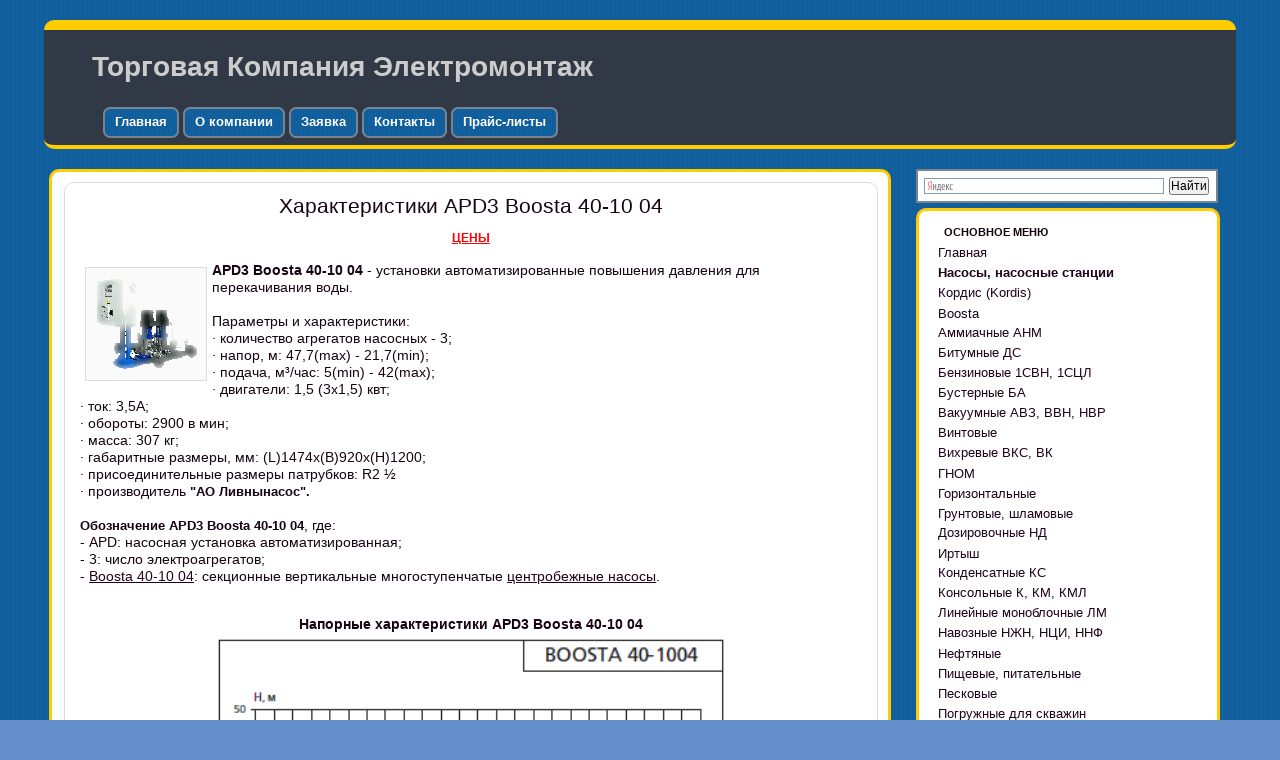

--- FILE ---
content_type: text/html; charset=windows-1251
request_url: https://www.a-a-a.ru/boosta-apd/apd3-boosta-40-10-04.html
body_size: 7900
content:
<!DOCTYPE HTML PUBLIC "-//W3C//DTD HTML 4.01 Transitional//EN" "https://www.w3.org/TR/html4/loose.dtd">
<!--[if lt IE 7]> <html class="ie6 oldie"> <![endif]-->
<!--[if IE 7]>    <html class="ie7 oldie"> <![endif]-->
<!--[if IE 8]>    <html class="ie8 oldie"> <![endif]-->
<!--[if gt IE 8]><!-->
<html><!-- InstanceBegin template="/Templates/a-a-a.ru.dwt" codeOutsideHTMLIsLocked="false" -->
<!--<![endif]-->
<head>
<meta http-equiv="Content-Type" content="text/html; charset=windows-1251">
<meta name="viewport" content="width=device-width, initial-scale=1">
<!-- InstanceBeginEditable name="doctitle" -->
<title>APD3 Boosta 40-10 04</title>
<!-- InstanceEndEditable -->
<link href="../css/boilerplate.css" rel="stylesheet" type="text/css">
<link href="../css/style.a_a_a.css" rel="stylesheet" type="text/css">
<link href="../css/a-a-a-my.css" rel="stylesheet" type="text/css">
<link href="../css/dropstyle.css" rel="stylesheet" type="text/css">
<script src="https://ajax.googleapis.com/ajax/libs/jquery/3.1.1/jquery.min.js"></script>
<script src="../css/functions.js"></script>
<script src="../css/respond.min.js"></script>
<script language='javascript' type='text/javascript' src='../Script/Zapr.js'></script>

<!-- InstanceBeginEditable name="head" -->
<link rel="canonical" href="https://www.a-a-a.ru/boosta-apd/apd3-boosta-40-10-04.html">
<meta name="description" content="Насосные установки APD3 Boosta 40-10 04. Параметры, обозначение, технические характеристики, устройство">
<meta name="keywords" content="APD3 Boosta 40-10 04,установка,автоматизированная,повышение,давление">
<!-- InstanceEndEditable -->
</head>
<body>
<div class="gridContainer clearfix">
  <div id="header" class="divrad"><div style="margin:20px 48px">Торговая Компания Электромонтаж</div>
    <div style="margin-left:55px"><span class="menuheader"><a href="https://www.a-a-a.ru">Главная</a></span><span class="menuheader"><a href="https://www.a-a-a.ru/main.html">О компании</a></span><span class="menuheader"><a href="https://www.a-a-a.ru/zayavka.php">Заявка</a></span><span class="menuheader"><a href="https://www.a-a-a.ru/contacts.php">Контакты</a></span><span class="menuheader"><a href="https://www.a-a-a.ru/nasos/allprice.html">Прайс-листы</a></span></div>

</div>
  
  <div id="main" class="divrad">
  <div class="div-main">
    <!-- InstanceBeginEditable name="H1" -->
<h1 align="center" style="margin:10px 20px" class="h1">Характеристики APD3 Boosta 40-10 04</h1>
<!-- InstanceEndEditable -->
 
	<!-- InstanceBeginEditable name="MAIN" -->
<table align="center" width="80%" border="0" style="margin:auto"><tr><td align="center" width="33%">&nbsp;</td><td align="center" width="33%"><div class="vib2"><a href="../nasos/boosta-apd-pr.html" target="_blank" id="vib2_selected">ЦЕНЫ</a></div></td><td align="center" width="33%">&nbsp;</td></tr></table>
<p class="pmaim"><img align="left" src="./img/apd3.png" alt="APD3 Boosta 40-10 04" title="APD3 Boosta 40-10 04 установка с тремя агрегатами" style="background: #FAFAFA; border: 1px solid #DCDCDC; margin:5px; padding:5px">
  <strong>APD3 Boosta 40-10 04</strong> - установки  автоматизированные повышения давления для перекачивания воды.<br> 
  <br>
  Параметры и характеристики:<br>
&middot;&nbsp;количество агрегатов насосных  - 3;<br>
&middot;&nbsp;напор, м: 47,7(max) - 21,7(min);<br>
&middot; подача, м&sup3;/час: 5(min) - 42(max); <br>
&middot;&nbsp;двигатели: 1,5 (3x1,5) квт;<br>
&middot;&nbsp;ток: 3,5А;<br>
&middot;&nbsp;обороты: 2900 в мин;<br>
&middot;&nbsp;масса: 307 кг;<br>
&middot;&nbsp;габаритные размеры, мм: (L)1474x(B)920x(H)1200;<br>
&middot;&nbsp;присоединительные размеры патрубков: R2 &#189;<br>
&middot;&nbsp;производитель <span class="стиль3">"АО Ливнынасос".</span>
  <br><br>
  <span class="стиль3">Обозначение APD3 Boosta 40-10 04</span>, где:<br>
- APD: насосная установка  автоматизированная;<br> 
- 3: число электроагрегатов;<br>
- <a href="https://www.a-a-a.ru/boosta/boosta-40-10-04.html" target="_blank">Boosta 40-10 04</a>: секционные вертикальные многоступенчатые  <a href="https://www.a-a-a.ru/cntbnas.html" target="_blank">центробежные насосы</a>.</p>
<div align="center"><br>
  <span class="стиль10">Напорные характеристики APD3 Boosta 40-10 04</span><br>
<img src="./img/apd-Boosta40-1004-teh.png" width="64%" alt="Напорная характеристика установки APD3 Boosta 40-10 04"> <br>
<span class="стиль10">Габаритные и присоединительные размеры APD3 Boosta 40-10 04</span><br><img src="./img/apd3-Boosta40-10-gab.png" width="90%" alt="Габаритные и присоединительные размеры установки APD3 Boosta 40-10 04">
<br>
</div>
<p class="pmaim">  
  <span class="стиль2">Общие сведения, конструктивное устройство</span><br>
  Автоматизированные насосные установки APD3 Boosta предназначены для автоматического повышения и поддержания необходимого давления или перепада давления в системах горячего, холодного водоснабжения и отопления.<br>Климатическое исполнение УХЛ4.<br><br>
В состав APD3 Boosta входят - одноименные вертикальные многоступенчатые <a href="https://www.a-a-a.ru" target="_blank">насосы</a>, ПУ (пульт (шкаф) управления или прибор управления), основание,  бак мембранный, коллекторы всасывающий и напорный, КИП и А и запорная арматура.<br>
В установках могут использоваться <a href="https://www.a-a-a.ru/invertors-pr.html" target="_blank">преобразователи частоты</a>.<br><br> Материалы:<br> 
корпус насоса, рабочее колесо: хромоникелевая сталь, патрубки: чугун с катафорезным покрытием /хромоникелевая сталь, механическое уплотнение: силицированный графит.<br><br>
Электропитание:<br> трехфазная сеть: 380В, 50 Гц.   <br>
<a href="https://www.a-a-a.ru/dvigatel.html" target="_blank">Электродвигатели</a> в агрегатах: общепромышленного исполнения с классом изоляции F, числом полюсов 2, классом защиты IP 54 <a href="https://www.a-a-a.ru/01.html" target="_blank">асинхронные электродвигатели</a> мощностью 0,37-18,5 квт.<br><br>
<span class="стиль2">Области применения APD3 Boosta</span><br>
-  системы горячего и холодного водоснабжения, объекты ЖКХ, сельское хозяйство, промышленные предприятия;<br>
 - системы централизованного отопления, вентиляции и кондиционирования воздуха;<br>
- техническое водоснабжение, ирригация, орошение в сельском хозяйстве.<br>
</p>

 
<!-- InstanceEndEditable -->
	
	</div>
    
</div>
<!--Сайдбар-->
<div align="center" id="Dop" style="border:2px solid #778492; width:">
<div class="ya-site-form ya-site-form_inited_no" data-bem="{&quot;action&quot;:&quot;https://www.a-a-a.ru/search.html&quot;,&quot;arrow&quot;:false,&quot;bg&quot;:&quot;transparent&quot;,&quot;fontsize&quot;:12,&quot;fg&quot;:&quot;#000000&quot;,&quot;language&quot;:&quot;ru&quot;,&quot;logo&quot;:&quot;rb&quot;,&quot;publicname&quot;:&quot;поиск по сайту a-a-a.ru&quot;,&quot;suggest&quot;:true,&quot;target&quot;:&quot;_blank&quot;,&quot;tld&quot;:&quot;ru&quot;,&quot;type&quot;:2,&quot;usebigdictionary&quot;:true,&quot;searchid&quot;:11329243,&quot;input_fg&quot;:&quot;#000000&quot;,&quot;input_bg&quot;:&quot;#ffffff&quot;,&quot;input_fontStyle&quot;:&quot;normal&quot;,&quot;input_fontWeight&quot;:&quot;normal&quot;,&quot;input_placeholder&quot;:null,&quot;input_placeholderColor&quot;:&quot;#000000&quot;,&quot;input_borderColor&quot;:&quot;#7f9db9&quot;}"><form action="https://yandex.ru/search/site/" method="get" target="_blank" accept-charset="utf-8"><input type="hidden" name="searchid" value="11329243"/><input type="hidden" name="l10n" value="ru"/><input type="hidden" name="reqenc" value=""/><input type="search" name="text" value=""/><input type="submit" value="Найти"/></form></div><style type="text/css">.ya-page_js_yes .ya-site-form_inited_no { display: none; }</style><script type="text/javascript">(function(w,d,c){var s=d.createElement('script'),h=d.getElementsByTagName('script')[0],e=d.documentElement;if((' '+e.className+' ').indexOf(' ya-page_js_yes ')===-1){e.className+=' ya-page_js_yes';}s.type='text/javascript';s.async=true;s.charset='utf-8';s.src=(d.location.protocol==='https:'?'https:':'http:')+'//site.yandex.net/v2.0/js/all.js';h.parentNode.insertBefore(s,h);(w[c]||(w[c]=[])).push(function(){Ya.Site.Form.init()})})(window,document,'yandex_site_callbacks');</script>
</div>

  <div id="Rsidebar" class="divrad">
        <h5 align="left" style="margin:15px auto 5px 25px">ОСНОВНОЕ МЕНЮ</h5>  
  <div class="akkordeon">
<ul class="vmenu">
  <li class="home">
  <a href="https://www.a-a-a.ru/">Главная</a></li>
 <li class="home">
<a href="#"><span><b>Насосы, насосные станции</b></span></a></li> 
<!--<li class="home"><a href="https://www.a-a-a.ru/nasos/allnasos.html"><span>Каталог насосов</span></a></li>--> 
     <li class="home">
<a href="https://www.a-a-a.ru/nasos/kordis-pr.html"><span>Кордис (Kordis)</span></a></li>     
<li class="gallery parent">
  <a href="#" style="text-decoration:none"><span>Boosta</span></a>
      <ul class="dropdown">
     <li><a href="https://www.a-a-a.ru/nasos/boosta-pr.html"><span>Boosta-F</span></a></li>
     <li><a href="https://www.a-a-a.ru/nasos/boosta-L-pr.html"><span>Boosta-L</span></a></li>
     <li><a href="https://www.a-a-a.ru/nasos/boosta-apd-pr.html"><span>Boosta-APD установки</span></a></li> 
  </ul>
  </li>
<li class="home">
<a href="https://www.a-a-a.ru/nasos/ammiak.html"><span>Аммиачные АНМ</span></a></li>
<li class="home">
<a href="https://www.a-a-a.ru/ds/ds_price.html"><span>Битумные ДС</span></a></li>
<li class="home">
<a href="https://www.a-a-a.ru/nasos/benzin-pr.html"><span>Бензиновые 1СВН, 1СЦЛ</span></a></li>
<li class="home">
<a href="https://www.a-a-a.ru/nasos/buster-pr.html"><span>Бустерные БА</span></a></li>
<li class="home">
  <a href="https://www.a-a-a.ru/nasos/vakuum-pr.html"><span>Вакуумные АВЗ, ВВН, НВР</span></a></li>
  <li class="home">
  <a href="https://www.a-a-a.ru/nasos/vint-pr.html"><span>Винтовые</span></a></li>
  <li class="home">
  <a href="https://www.a-a-a.ru/nasos/vkivkc-pr.html"><span>Вихревые ВКС, ВК</span></a></li>
  <li class="gallery parent">
  <a href="#" style="text-decoration:none"><span>ГНОМ</span></a>
      <ul class="dropdown">
     <li><a href="https://www.a-a-a.ru/nasos/gnom-pr.html"><span>Грязевые</span></a></li>
     <li><a href="https://www.a-a-a.ru/nasos/gnom-fr-pr.html"><span>Ф, Фр</span></a></li>
     <li><a href="https://www.a-a-a.ru/nasos/gnom-hms-pr.html"><span>с HMS Control</span></a></li> 
  </ul>
  </li>
  
  <li class="gallery parent">
  <a href="#" style="text-decoration:none"><span>Горизонтальные</span></a>
      <ul class="dropdown">
     <li><a href="https://www.a-a-a.ru/nasos/vzvesi-pr.html"><span>Д, 1Д</span></a></li>
     <li><a href="https://www.a-a-a.ru/nasos/cn-pr.html"><span>ЦН</span></a></li>
     <li><a href="https://www.a-a-a.ru/nasos/delium-pr.html"><span>DeLium</span></a></li>
  </ul>
  </li>
  <li class="gallery parent">
  <a href="#" style="text-decoration:none"><span>Грунтовые, шламовые</span></a>
      <ul class="dropdown">
     <li><a href="https://www.a-a-a.ru/nasos/grunt-pr.html"><span>ГРАТ, ГРАК, ГРАР</span></a></li> 
     <li><a href="https://www.a-a-a.ru/nasos/shlam-pr.html"><span>ВШН</span></a></li> 
  </ul>
  </li>
   <li class="home">
  <a href="https://www.a-a-a.ru/nasos/dozator.html"><span>Дозировочные НД</span></a></li>
 <li class="gallery parent">
  <a href="#" style="text-decoration:none"><span>Иртыш</span></a>
      <ul class="dropdown">
<li><a href="https://www.a-a-a.ru/nasos/irtish.html"><span>ПФ, НФ, ПД</span></a></li>
<li><a href="https://www.a-a-a.ru/nasos/irtishcml.html"><span>ЦМЛ</span></a></li>
<li><a href="https://www.a-a-a.ru/nasos/irtishcmk.html"><span>ЦМК</span></a></li> 
  </ul>
  </li> 
  <li class="home">
  <a href="https://www.a-a-a.ru/nasos/kondensat-pr.html"><span>Конденсатные КС</span></a></li>
      <li class="home">
<a href="https://www.a-a-a.ru/nasos/01-pr.html"><span>Консольные К, КМ, КМЛ</span></a></li> 
  <li class="home">
  <a href="https://www.a-a-a.ru/lm/pr-lm.html"><span>Линейные моноблочные ЛМ</span></a></li>
  <li class="home">
  <a href="https://www.a-a-a.ru/nasos/ngn.html"><span>Навозные НЖН, НЦИ, ННФ</span></a></li>
  <li class="gallery parent">
  <a href="#" style="text-decoration:none"><span>Нефтяные</span></a>
      <ul class="dropdown">
     <li><a href="https://www.a-a-a.ru/nasos/neft-pr.html"><span>НВ, НВЕ, НДВ</span></a></li>
     <li><a href="https://www.a-a-a.ru/nasos/kmc-km-k.html"><span>КМC</span></a></li>
     <li><a href="https://www.a-a-a.ru/neft/pr-nk.html"><span>4(5,6)НК</span></a></li>  
     <li><a href="https://www.a-a-a.ru/nasos/adonis.html"><span>КМХ Адонис</span></a></li>
  </ul>
  </li>
 <li class="gallery parent">
  <a href="#" style="text-decoration:none"><span>Пищевые, питательные</span></a>
      <ul class="dropdown">
<li><a href="https://www.a-a-a.ru/nasos/pischa-pr.html"><span>ОНЦ, СНЦ</span></a></li>      
<li><a href="https://www.a-a-a.ru/nasos/cvk.html"><span>ЦВК</span></a></li>
<li><a href="https://www.a-a-a.ru/nasos/pe.html"><span>ПЭ</span></a></li>
<li><a href="https://www.a-a-a.ru/nasos/par.html"><span>Поршневые на пару</span></a></li> 
  </ul>
  </li> 
  <li class="gallery parent">
  <a href="#" style="text-decoration:none"><span>Песковые</span></a>
      <ul class="dropdown">
     <li><a href="https://www.a-a-a.ru/nasos/pesok.html"><span>П, ПР, ПБ, ПК, ПРВП</span></a></li>
     <li><a href="https://www.a-a-a.ru/nasos/pesokpogruz.html"><span>ППР, ППК вертикальные</span></a></li> 
  </ul>
  </li>
  <li class="gallery parent">
  <a href="#" style="text-decoration:none"><span>Погружные для скважин</span></a>
      <ul class="dropdown">
     <li><a href="https://www.a-a-a.ru/nasos/centrobej-pr.html"><span>ЭЦВ Ливнынасос</span></a></li>
     <li><a href="https://www.a-a-a.ru/nasos/ecv-pbv-pr.html"><span>ЭЦВ Промбурвод</span></a></li>
     <li><a href="https://www.a-a-a.ru/nasos/2ecv.html"><span>2ЭЦВ</span></a></li>
     <li><a href="https://www.a-a-a.ru/bcp/bcp_price.html"><span>БЦП М</span></a></li> 
     <li><a href="https://www.a-a-a.ru/crs/crs_price.html"><span>CRS</span></a></li> 
     <li><a href="https://www.a-a-a.ru/spa4/spa4_price.html"><span>СПА 4</span></a></li> 
  </ul>
  </li>
  <li class="gallery parent">
  <a href="#" style="text-decoration:none"><span>Самовсасывающие</span></a>
      <ul class="dropdown">
     <li><a href="https://www.a-a-a.ru/nasos/ans.html"><span>АНС</span></a></li>
     <li><a href="https://www.a-a-a.ru/nasos/c569.html"><span>С-569</span></a></li>
     <li><a href="https://www.a-a-a.ru/nasos/c245.html"><span>С-245</span></a></li>
  </ul>
  </li>
  <li class="home">
  <a href="https://www.a-a-a.ru/nasos/sekcion-pr.html"><span>Секционные ЦНСГ, ЦНС</span></a></li>
  <li class="gallery parent">
  <a href="#" style="text-decoration:none"><span>Станции насосные</span></a>
      <ul class="dropdown">
<li><a href="https://www.a-a-a.ru/nasos/ecv.html"><span>СУЗ, HMS Control</span></a></li>
<li><a href="https://www.a-a-a.ru/nasos/cay.html"><span>Автоматические САУ</span></a></li>
<li><a href="https://www.a-a-a.ru/nasos/ingrost.html"><span>Садовые Ингро CAM</span></a></li>             
  </ul>
  </li>
  <li class="home">
  <a href="https://www.a-a-a.ru/nasos/vertical.html"><span>Судовые НЦВ, 1НЦВ</span></a></li>
  <li class="home">
  <a href="https://www.a-a-a.ru/mt/mt_price.html"><span>Трансформаторные МТ</span></a></li>
   <li class="gallery parent">
  <a href="#" style="text-decoration:none"><span>Фекальные</span></a>
      <ul class="dropdown">
  <li><a href="https://www.a-a-a.ru/nasos/fekal-pr.html"><span>СМ, 1СМ, 2СМ</span></a></li>
  <li><a href="https://www.a-a-a.ru/nasos/fekal-sd-pr.html"><span>СД, СДВ</span></a></li>
   <li><a href="https://www.a-a-a.ru/nasos/fekalpogruz-pr.html"><span>ЦМК, ЦМФ, НПК</span></a></li>
  </ul>
  </li>
  <li class="gallery parent">
  <a href="#" style="text-decoration:none"><span>Химические</span></a>
      <ul class="dropdown">
     <li><a href="https://www.a-a-a.ru/nasos/himiya-pr.html"><span>Х</span></a></li>
     <li><a href="https://www.a-a-a.ru/nasos/himiya-ah-pr.html"><span>АХ</span></a></li>
	 <li><a href="https://www.a-a-a.ru/nasos/himiyalgm.html"><span>Х ГМС</span></a></li> 
     <li><a href="https://www.a-a-a.ru/nasos/hcm-pr.html"><span>ХЦМ</span></a></li>
     <li><a href="https://www.a-a-a.ru/nasos/hcmrk-pr.html"><span>Ремкомплекты к ХЦМ</span></a></li>
     <li><a href="https://www.a-a-a.ru/nasos/hcm-uznd-pr.html"><span>УЗНД</span></a></li>
     <li><a href="https://www.a-a-a.ru/nasos/adonis.html"><span>КМХ Адонис</span></a></li>
  </ul>
  </li>
   <li class="home">
  <a href="https://www.a-a-a.ru/nasos/cirkul-pr.html"><span>Циркуляционные</span></a></li>
   <li class="gallery parent">
  <a href="#" style="text-decoration:none"><span>Шестеренные</span></a>
      <ul class="dropdown">
     <li><a href="https://www.a-a-a.ru/nasos/nmsh-pr.html"><span>НМШ, Ш - цены</span></a></li>
     <li><a href="https://www.a-a-a.ru/nmsh/sh40-4p.html"><span>Ш40-4р - продукты питания</span></a></li> 
     <li><a href="https://www.a-a-a.ru/nmsh/nmshg120-10.html"><span>НМШГ 120-10</span></a></li>
     <li><a href="https://www.a-a-a.ru/nmsh/nsh.html"><span>НШ маслонасос</span></a></li>  
     <li><a href="https://www.a-a-a.ru/nmsh/nsh-30.html"><span>НШ30 для патоки</span></a></li>  
  </ul>
  </li>
  <li class="home">
  <a href="https://www.a-a-a.ru/nasos/np-pr.html"><span>Шланговые НП</span></a></li>
   <li class="gallery parent">
  <a href="#" style="text-decoration:none"><span>Прочие насосы</span></a>
      <ul class="dropdown">     
<li><a href="https://www.a-a-a.ru/nku/pr-nku.html"><span>Котлов-утилизаторов</span></a></li>
<li><a href="https://www.a-a-a.ru/pn/pn_price.html"><span>Роторно-пластинчатые</span></a></li>
<li><a href="https://www.a-a-a.ru/nasos/germetik.html"><span>Герметичные</span></a></li>
<li><a href="https://www.a-a-a.ru/nasos/aupd.html"><span>Система АУПД</span></a></li>
<li><a href="https://www.a-a-a.ru/nasos/diznasagr.html"><span>Дизельные ДНА</span></a></li>
<li><a href="https://www.a-a-a.ru/nasos/dizel.html"><span>Дизельные</span></a></li>
<li><a href="https://www.a-a-a.ru/nasos/plunj.html"><span>Плунжерные</span></a></li>
<li><a href="https://www.a-a-a.ru/nasos/rotor.html"><span>Роторно-пульсационные</span></a></li>	
<li><a href="https://www.a-a-a.ru/nasos/bytiruchnik-pr.html"><span>Бытовые</span></a></li>
<li><a href="https://www.a-a-a.ru/nasos/vpp.html"><span>Провод ВПП</span></a></li>
<li><a href="https://www.a-a-a.ru/motor/pr-mpb.html"><span>Мотопомпы</span></a></li>
<li><a href="https://www.a-a-a.ru/nasos/lift.html"><span>Лифтовые ЭКЛ</span></a></li> 
<li><a href="https://www.a-a-a.ru/nasos/rukava.html"><span>Рукава для насосов</span></a></li>
	  </ul></li>  
    <li class="gallery parent">
  <a href="#" style="text-decoration:none"><span><b>Вентиляторы</b></span></a>
      <ul class="dropdown">
<li><a href="https://www.a-a-a.ru/ventil.html"><span>Общие сведения</span></a></li>
<li><a href="https://www.a-a-a.ru/dymosos-pr.html"><span>Дымососы</span></a></li>
<li><a href="https://www.a-a-a.ru/vent/ventil_ndrad-pr.html"><span>Низкого давления</span></a></li>
<li><a href="https://www.a-a-a.ru/vent/ventil_srdrad-pr.html"><span>Среднего давления</span></a></li>
<li><a href="https://www.a-a-a.ru/vent/ventil_vsdrad-pr.html"><span>Высокого давления</span></a></li>
<li><a href="https://www.a-a-a.ru/vent/vrm-du-pr.html"><span>ВРм дымоудаления</span></a></li>
<li><a href="https://www.a-a-a.ru/vent/vrz-du-pr.html"><span>ВРз дымоудаления</span></a></li>
<li><a href="https://www.a-a-a.ru/vent/ventil_vkr-pr.html"><span>Крышные</span></a></li>
<li><a href="https://www.a-a-a.ru/vent/pr-vkrf.html"><span>Крышные ВКРФ</span></a></li>
<li><a href="https://www.a-a-a.ru/vent/ventil_vo-pr.html"><span>Осевые</span></a></li>
<li><a href="https://www.a-a-a.ru/vent/vo-21-12-pr.html"><span>Осевые общеобменные</span></a></li>
<li><a href="https://www.a-a-a.ru/vent/ventil_vcp-pr.html"><span>Пылевые</span></a></li> 
<li><a href="https://www.a-a-a.ru/vent/vent_vkk-pr.html"><span>Канальные ВКК</span></a></li> 
<li><a href="https://www.a-a-a.ru/vent/vent_vkp-pr.html"><span>Канальные ВКП</span></a></li>         
  </ul>
  </li>   
  <li class="gallery parent">
  <a href="#" style="text-decoration:none"><span><b>Запорные устройства</b></span></a>
      <ul class="dropdown">
<li><a href="https://www.a-a-a.ru/valves.html"><span>Задвижки</span></a></li>     
  </ul>
  </li> 
 <li class="gallery parent">
  <a href="#" style="text-decoration:none"><span><b>Преобразователи частоты</b></span></a>
      <ul class="dropdown">
 <li><a href="https://www.a-a-a.ru/invertors-pr.html"><span>Веспер</span></a></li>
<li><a href="https://www.a-a-a.ru/hyundai-pr.html"><span>Hyundai</span></a></li>
<li><a href="https://www.a-a-a.ru/instart/price.html"><span>Instart</span></a></li>     
  </ul>
  </li>  
  <li class="gallery parent">
  <a href="#" style="text-decoration:none"><span><b>Отопительные приборы</b></span></a>
      <ul class="dropdown">
<li><a href="https://www.a-a-a.ru/otop/kalorif-pr.html"><span>Калориферы</span></a></li>
<li><a href="https://www.a-a-a.ru/vodopod.html"><span>Водоподогреватели</span></a></li>
<li><a href="https://www.a-a-a.ru/otop/vnv-pr.html"><span>Нагреватели</span></a></li>
<li><a href="https://www.a-a-a.ru/otop/votop-pr.html"><span>Теплоагрегаты</span></a></li>
<li><a href="https://www.a-a-a.ru/sfo.html"><span>Тепловые пушки</span></a></li>
<li><a href="https://www.a-a-a.ru/otop/tb3-pr.html"><span>Теплообменники</span></a></li>  
	  </ul></li>
   <li class="gallery parent" style="margin-bottom:10px">
  <a href="#" style="text-decoration:none"><span><b>Электродвигатели</b></span></a>
      <ul class="dropdown">
<li><a href="https://www.a-a-a.ru/dvigatel.html"><span>Общие характеристики</span></a></li>
<li><a href="https://www.a-a-a.ru/01-pr.html"><span>Общепромышленные</span></a></li>
<li><a href="https://www.a-a-a.ru/15.html"><span>Электроприводы ВЭМЗ</span></a></li>
<li><a href="https://www.a-a-a.ru/motor/pr-import.html"><span>Зарубежные</span></a></li>
<li><a href="https://www.a-a-a.ru/03-pr.html"><span>Взрывозащищенные</span></a></li>
<li><a href="https://www.a-a-a.ru/motor/kran-pr.html"><span>Крановые</span></a></li>	
<li><a href="https://www.a-a-a.ru/motor/pr-adchr.html"><span>АДЧР для ЧРП</span></a></li>					
<li><a href="https://www.a-a-a.ru/motor/pr-vra.html"><span>Рудничные</span></a></li>
<li><a href="https://www.a-a-a.ru/14.html"><span>АН асинхронные</span></a></li>
<li><a href="https://www.a-a-a.ru/08.html"><span>Для крупных машин</span></a></li>
<li><a href="https://www.a-a-a.ru/11.html"><span>Со скольжением</span></a></li>
<li><a href="https://www.a-a-a.ru/12.html"><span>С тормозом</span></a></li>
<li><a href="https://www.a-a-a.ru/13.html"><span>Однофазные</span></a></li>
<li><a href="https://www.a-a-a.ru/motor/pr-gb.html"><span>Генераторы</span></a></li>
<li><a href="https://www.a-a-a.ru/09.html"><span>Многоскоростные</span></a></li>
 <li><a href="https://www.a-a-a.ru/04.html"><span>Защиты IP 23</span></a></li>  
  </ul>
  </li>   
</ul>
</div>
<div id="Dop" align="center" class="divrad" style="width:95%; text-align:left; color:#000000; padding:10px 0">
<div style="width:95%;">
<!--<div style=" margin-left:15px"><font color="#FF0000">Уважаемые партнеры,<br> 
  с 4 по 7 мая мы работаем в обычном режиме!</font><br></div>-->
<div style=" margin-left:15px"> <b>Для связи с нами</b>:<br>
<span class="стиль3">офис:<br>
 <a href="tel:+74959902902">8 (495) 9-902-902</a> (мк)</span><br><br>
 
<span style="color: #008040">WhatsApp</span>: <br />
<div style="margin-left:5px">
<a href="https://api.whatsapp.com/send?phone=79687288799" title="Whatsapp" target="_blank" style="text-decoration:none"><img src="https://www.a-a-a.ru/images/WhatsApp.png" alt="Написать в Whatsapp" width="15px" height="15px" />&nbsp;&nbsp;Вячеслав&nbsp;&nbsp;</a> <br>
<a href="https://api.whatsapp.com/send?phone=79264318530" title="Whatsapp" target="_blank" style="text-decoration:none"><img src="https://www.a-a-a.ru/images/WhatsApp.png" alt="Написать в Whatsapp" width="15px" height="15px" />&nbsp;&nbsp;Маргарита&nbsp;&nbsp;</a> <br>
<a href="https://api.whatsapp.com/send?phone=79038815625" title="Whatsapp" target="_blank" style="text-decoration:none"><img src="https://www.a-a-a.ru/images/WhatsApp.png" alt="Написать в Whatsapp" width="15px" height="15px" />&nbsp;&nbsp;Наталия&nbsp;&nbsp;</a>
</div>

</div>
<div style="margin-left:40px">e-mail:<a href="mailto:info@a-a-a.ru"><u>info@a-a-a.ru</u></a></div>
 </div>

<div align="center" style="margin:2px"></div>
</div>
 
<div id="Dop" align="center" class="divrad" style="width:95%; border: 1px solid #778492">
 <!-- InstanceBeginEditable name="Lgm" -->
<div align="center" style="margin-top:10px"><a href="https://www.a-a-a.ru/nasos/livgms.html"><img src="../LGMLN_h.jpg" width="" height="75px" alt="" border="0"></a></div>
  <!-- InstanceEndEditable -->
  </div>
  </div> 
 <!--Footer-->
  <div id="Footer" class="divrad" style="background-color:#32383e; color:#ffffff"> 
<div align="center"><div style="padding:2px 0; color:#ffffff"> Торговая Компания "Электромонтаж"<br>105118, Россия, Москва,
5-я улица Соколиной горы, 4</div><div style="padding:2px 0;"><div align="center" style="margin:3px"><a href="https://vk.com/club107489768" target="_blank"><img src="https://www.a-a-a.ru/vk.png" width="100px" height="22px"  border="0" alt="Приглашаем в нашу группу в контакте" title="Приглашаем в нашу группу в контакте"></a></div></div>
  <div align="center" style="padding:2px 0;"><!-- Rating@Mail.ru counter -->
<script type="text/javascript">
var _tmr = window._tmr || (window._tmr = []);
_tmr.push({id: "601347", type: "pageView", start: (new Date()).getTime()});
(function (d, w, id) {
  if (d.getElementById(id)) return;
  var ts = d.createElement("script"); ts.type = "text/javascript"; ts.async = true; ts.id = id;
  ts.src = (d.location.protocol == "https:" ? "https:" : "http:") + "//top-fwz1.mail.ru/js/code.js";
  var f = function () {var s = d.getElementsByTagName("script")[0]; s.parentNode.insertBefore(ts, s);};
  if (w.opera == "[object Opera]") { d.addEventListener("DOMContentLoaded", f, false); } else { f(); }
})(document, window, "topmailru-code");
</script><noscript><div style="position:absolute;left:-10000px;">
<img src="//top-fwz1.mail.ru/counter?id=601347;js=na" style="border:0;" height="1" width="1" alt="Рейтинг@Mail.ru" />
</div></noscript>
<!-- //Rating@Mail.ru counter -->

<!-- Rating@Mail.ru logo -->
<a href="https://top.mail.ru/jump?from=601347">
<img src="//top-fwz1.mail.ru/counter?id=601347;t=455;l=1" 
style="border:0;" height="31" width="88" alt="Рейтинг@Mail.ru" /></a>
<!-- //Rating@Mail.ru logo -->&nbsp;
<!--Hotlog-был-->
 <!-- begin of Top100 code -->
<script id="top100Counter" type="text/javascript" src="https://counter.rambler.ru/top100.jcn?506372"></script>
<noscript>
<a href="https://top100.rambler.ru/navi/506372/">
<img src="https://counter.rambler.ru/top100.cnt?506372" alt="Rambler's Top100" border="0" /></a>
</noscript>
<!-- end of Top100 code -->

<!--LiveInternet counter--><script type="text/javascript">
document.write("<a href='//www.liveinternet.ru/click' "+
"target=_blank><img src='//counter.yadro.ru/hit?t57.10;r"+
escape(document.referrer)+((typeof(screen)=="undefined")?"":
";s"+screen.width+"*"+screen.height+"*"+(screen.colorDepth?
screen.colorDepth:screen.pixelDepth))+";u"+escape(document.URL)+
";"+Math.random()+
"' alt='' title='LiveInternet' "+
"border='0' width='88' height='31'><\/a>")
</script><!--/LiveInternet-->
</div>
<!-- InstanceBeginEditable name="Banner" -->  <!-- InstanceEndEditable -->
  <!-- InstanceBeginEditable name="OnlKons" -->
  <!-- InstanceEndEditable -->  
 </div>
<div align="center" style="margin:2px"></div>

</div>

</div>
<!-- Yandex.Metrika counter -->
<script type="text/javascript" >
   (function(m,e,t,r,i,k,a){m[i]=m[i]||function(){(m[i].a=m[i].a||[]).push(arguments)};
   m[i].l=1*new Date();
   for (var j = 0; j < document.scripts.length; j++) {if (document.scripts[j].src === r) { return; }}
   k=e.createElement(t),a=e.getElementsByTagName(t)[0],k.async=1,k.src=r,a.parentNode.insertBefore(k,a)})
   (window, document, "script", "https://mc.yandex.ru/metrika/tag.js", "ym");

   ym(99163462, "init", {
        clickmap:true,
        trackLinks:true,
        accurateTrackBounce:true,
        webvisor:true
   });
</script>
<noscript><div><img src="https://mc.yandex.ru/watch/99163462" style="position:absolute; left:-9999px;" alt="" /></div></noscript>
<!-- /Yandex.Metrika counter -->
</body>
<!-- InstanceEnd --></html>


--- FILE ---
content_type: text/css
request_url: https://www.a-a-a.ru/css/style.a_a_a.css
body_size: 2183
content:
@charset "windows-1251";

html {
height: 100%;
}
body {
	background-repeat: repeat;
	color: #160413;
	height: 100%;
width:;	
	margin: 0px;
	padding: 0px;
	font-family: Verdana, Arial, Helvetica, sans-serif;
	font-size: 13px;
	text-decoration: none;
	background-color: #6590CB;
	background-image: url(../images/backgr.jpg);
}
a{color:#1f041b}
A:hover {text-decoration:underline;color:#F93}
h1{font-family:Verdana, Arial, Helvetica, sans-serif;font-size:16pt;font-weight:normal; margin:10px 0 8px}
h2{font-family:Verdana, Arial, Helvetica, sans-serif;font-size:12px; font-weight:bold; text-align:center}
h3{font-family:Verdana, Arial, Helvetica, sans-serif;font-size:12px ;font-weight:normal;margin-bottom:10px;margin-top:5px}

.spanlink {
color: #1f041b; /*цвет ссылки*/
cursor:pointer;
text-decoration: underline; /*подчеркивание*/
}

.spanlink:hover {
color: #F93; /*цвет ссылки при наведении*/
text-decoration: underline; /* подчёркивания при наведении*/
}

a.link11 { text-decoration:none  
}
a.link11:hover { 
 TEXT-DECORATION: none; 
}
.p { font-size:12px;
	margin: 15px;
	text-align: left;
	word-spacing: normal;
	font-weight:bold;
	 color:purple;
}
.pmaim{font-size:14px;
	margin:15px;
	text-align: left;
	word-spacing: normal;
	
}
.div-main {border:1px solid #dcdcdc; padding:0; margin:10px; border-radius:10px; background-repeat:#ffffff url(../img/white.png) repeat; height: auto; min-height:945px;}
td {
	font-family: Verdana, Arial, Helvetica, sans-serif;
font-size: ;
	font-style: normal;
	line-height: normal;
	color: #160413;
}
.divrad { border-radius: 10px; }
.h1{font-family:Verdana, Arial, Helvetica, sans-serif;font-size:16pt;font-weight:normal}
.h11{font-family:Verdana, Arial, Helvetica, sans-serif;font-size:16pt;font-weight:normal;margin-bottom:10px;margin-top:5px}
.h2{font-family:Verdana, Arial, Helvetica, sans-serif;font-size:12px}
.h5{font-family:Verdana, Arial, Helvetica, sans-serif;font-size:12px;font-weight:bold}
.h6{font-family:Verdana, Arial, Helvetica, sans-serif;font-size:12px;font-weight:bold}
.стиль1{font-family:Verdana, Arial, Helvetica, sans-serif;font-size:14px}
.стиль2{font-size:14px;font-weight:bold;color:purple;}
.стиль3{font-family:Verdana, Arial, Helvetica, sans-serif;font-weight:bold;font-size:13px}
.стиль4{font-family:Verdana, Arial, Helvetica, sans-serif;font-size:13px}
.стиль5{font-family:Verdana, Arial, Helvetica, sans-serif;font-size:12px;font-weight:bold;color:#FF0000;font-style:italic}
.стиль6{font-family:Verdana, Arial, Helvetica, sans-serif;font-size:6pt}
.стиль7{font-size:13px;color:#FF0000;font-style:italic}
.стиль7-1{font-size:13px;color:#FF0000; font-weight:bold}
.стиль7-2{font-size:14px;color:#FF0000; font-weight:bold}
.стиль7{font-size:13px;color:#FF0000;font-style:italic}
.стиль8{font-family:Verdana, Arial, Helvetica, sans-serif;font-size:13px}
.стиль9{font-family:Verdana, Arial, Helvetica, sans-serif;font-size:14px}
.стиль10{
	font-family: Verdana, Arial, Helvetica, sans-serif;
	font-size: 14px;
	font-weight: bold;
	line-height: normal;
	color:;
}
.стиль11{font-family:Verdana, Arial, Helvetica, sans-serif;font-size:12px;color:#0000cc}
.стиль12{
	font-family: Verdana, Arial, Helvetica, sans-serif;
	font-size: 14px;
	color: purple;/* #214786;*/
	font-weight: bold
}
.стиль13{font-family:Verdana, Arial, Helvetica, sans-serif;font-size:14px;color:#214786;font-weight:bold}
.style14{font-family:Verdana, Arial, Helvetica, sans-serif;color:#214786;background-color:transparent;font-size:13px;font-weight:bold;margin:0;padding:0.2ex 0 0.1ex 0;}
.style1{font-family:Verdana, Arial, Helvetica, sans-serif;font-size:10pt;color:#444}
.style2{margin-left:36px;color:#444}
.style3{margin-left:30px}
.style4{margin:10px 0 0 30px;color: #000099;font-size:12px;font-weight:bold}
.style5{font-family:Verdana, Arial, Helvetica, sans-serif;font-size:14px;color:#444;font-weight:bold;margin:5px auto 5px 15px}
.style6{margin:5px auto; font-size:12px}
.style7{
	font-family: Verdana, Arial, Helvetica, sans-serif;
	font-size: 14px;
	color:  #214786;
	font-weight: bold
}
.style7-2{font-size:13px;color:#FF0000; font-weight:bold}
.product li {margin-left:8px;}
.zaglavie{font-family:arial, tahoma;font-size:14pt;color:#214786;font-weight:bold;}
.zaglavie1{font-family:arial, tahoma;font-size:10pt;font-style:italic;color:#214786;font-weight:bold;}
.zaglavie2{font-family:arial, tahoma;font-size:11pt;color:#214786;font-weight:bold;}
a.rb2{font-family:Tahoma, Arial, sans-serif;font-size:10pt;font-weight:bold;color:#ff0000;text-align:center;text-decoration:none;display:block;margin-left:5px;margin-right:5px;cursor:pointer;}
a.rb2:hover{color:green}
.raised{background:transparent;width:300px;margin:0 auto;}
.raised h1, .raised p{margin:0 10px;}
.raised h1{font-size:10pt;color:#ff0000;}
.raised p{font-size:8pt;color:green;}
.raised .b1, .raised .b2, .raised .b3, .raised .b4, .raised .b1b, .raised .b2b, .raised .b3b, .raised .b4b{display:block;overflow:hidden;font-size:1px;}
.raised .b1, .raised .b2, .raised .b3, .raised .b1b, .raised .b2b, .raised .b3b{height:1px;}
.raised .b2{background:#ccc;border-left:1px solid #fff;border-right:1px solid #eee;}
.raised .b3{background:#ccc;border-left:1px solid #fff;border-right:1px solid #ddd;}
.raised .b4{background:#ccc;border-left:1px solid #fff;border-right:1px solid #aaa;}
.raised .b4b{background:#ccc;border-left:1px solid #eee;border-right:1px solid #999;}
.raised .b3b{background:#ccc;border-left:1px solid #ddd;border-right:1px solid #999;}
.raised .b2b{background:#ccc;border-left:1px solid #aaa;border-right:1px solid #999;}
.raised .b1{margin:0 5px;background:#fff;}
.raised .b2, .raised .b2b{margin:0 3px;border-width:0 2px;}
.raised .b3, .raised .b3b{margin:0 2px;}
.raised .b4, .raised .b4b{height:2px;margin:0 1px;}
.raised .b1b{margin:0 5px;background:#999;}
.raised .boxcontent{display:block;background:#B2CAF8;border-left:1px solid #fff;border-right:1px solid #999;}
dt{font-family:Verdana, Arial, Helvetica, sans-serif;color:#214786;background-color:transparent;font-size:13px;font-weight:bold;margin:0;padding:0.2ex 0 0.1ex 0;}
dd{font-family:Verdana, Arial, Helvetica, sans-serif;font-size:12px;margin:0 0 0.1ex 1.5em;padding:0.2ex 0 0.1ex 0;;}
.fon-a{background:#ccffff}
.div1{background:#F0F5F9;color:#00008B;padding:0 4px 2px 4px;font-size:10pt;font-weight:bold;font-style:italic}
.div2{background:#F9E6E6;color:#000080;padding:0 3px 2px 3px;font-size:10pt;font-weight:bold;font-style:italic}


.vib { font-size: 12px; font-weight: bold; height: 1.5em; margin:0; text-transform:none }
.vib a { background-color: #fff; padding:5px;  color: #000; text-decoration: underline; margin:0;  text-align: center; line-height: 1.5em ; width:130px}
.vib a:hover { background-color: /*#D9F2FD*/; border-top: 0px solid #439bcb; color: #000 }
#vib_selected { background-color: /*#ebf5ff*/; color:#FF0000 }
.vib2 { font-size: 12px; font-weight: bold; height: 1.5em; margin:0; text-transform:none }
.vib2 a { background-color: #fff; padding:5px;  color: #000; text-decoration: underline; margin:0;  text-align: center; line-height: 1.5em ; width:130px}
.vib2 a:hover { background-color: /*#D9F2FD*/; border-top: 0px solid #439bcb; color: #000 }
#vib2_selected { background-color: /*#ebf5ff*/; color:#FF0000 }

/*
.vib{ font-size: 12px; font-weight: bold; height: ; margin:0; text-transform: inherit}
.vib a{background-color: #fff;  color: #444; text-decoration: underline; margin:0;  text-align: center; line-height: ; ; width:}
.vib a:hover{background-color: #D9F2FD; border-top: 0px solid #439bcb; color: #000}
#vib_selected{ background-color: #ebf5ff; color:#FF0000}
.vib2 { font-size: 12px; font-weight: ; height: 12px; margin:1px }
.vib2 a { background-color:#BE100C; border-top: 2px solid #c7d0d7; border-bottom:0 solid #c7d0d7; color: #fff; text-decoration: none; margin:;  text-align: center; display: block; line-height: ; padding:; width:100px}
.vib2 a:hover { background-color: #F0F5F9; border-top: 0 solid #439bcb; color: #000 }
#vib2_selected { background-color: #ebf5ff; color:#FF0000 }*/
.table_aaa{font-family:Verdana, Arial, Helvetica, sans-serif;font-size:12px;text-decoration:none;border-color:#9999FF; margin:auto;}
.table_aaa td{font-family:Verdana, Arial, Helvetica, sans-serif;font-size:12px;text-decoration:none; vertical-align: middle; padding:5px 3px; border-color:#9999FF; border-collapse:collapse;}
.table_aaa tr:hover{background:#e4e8f3;border-bottom:1px;border-bottom-style:solid;border-bottom-color:#CC0001}
.table_aaa1{font-family:Verdana, Arial, Helvetica, sans-serif;font-size:10pt;text-decoration:none;border-color:#9999FF; margin:auto;}
.table_aaa1 td{font-family:Verdana, Arial, Helvetica, sans-serif;font-size:12px;text-decoration:none;vertical-align: middle; padding:3px; border-color:#9999FF; border-collapse:collapse}
.table_aaa1 tr:hover{background:#FFEBD7;border-bottom:1px;border-bottom-style:solid;border-bottom-color:#CC0001}
.table_aaa2{font-family: Arial, Helvetica, sans-serif;font-size:13px;text-decoration:none;border-color:#9999FF; margin:auto;}
.table_aaa2 td{font-family:Arial, Helvetica, sans-serif;font-size:13px;text-decoration:none; vertical-align: middle; padding:5px 3px; border-color:#9999FF; border-collapse:collapse;}
.table_aaa2 tr:hover{background:#e4e8f3;border-bottom:1px;border-bottom-style:solid;border-bottom-color:#CC0001}
.table_01 { margin:auto;font-size:12px; border-collapse:collapse;border-color:#9999FF; }
.table_01 td {text-decoration:none; vertical-align: middle;padding:2px 0}
.table_01 tr:hover{background:#FFEBD7;border-bottom:1px;border-bottom-style:solid;border-bottom-color:#CC0001}
.tab-a{font-family:Verdana, Arial, Helvetica, sans-serif;font-size:12px;text-decoration:none;border-color:#0012bb; margin:auto; height:26px}
.tab-a td{font-family:Verdana, Arial, Helvetica, sans-serif; vertical-align: middle; font-size:12px;text-decoration:none;border-color:#0012bb; height:14px}
.tab-a a{color:#330033;text-decoration:underline}
.tab-a tr:hover {background:#FFEBD7;border-bottom:1px;border-bottom-style:solid;border-bottom-color:#CC0001}
.tab-a div{font-family:Verdana, Arial, Helvetica, sans-serif;font-size:12px;text-decoration:none;color:#000080}
.table-big {
  width: 100%;
 overflow:auto;
  -webkit-overflow-scrolling: touch;
}

.tr {
	border-bottom: double; border-bottom-color:#505050}
	
	.tooltip {
  position:absolute;
  z-index:999;
  left:-9999px; 
  background-color:#dedede;
  padding:5px;
  border:1px solid #fff;
  width:170px;
  display:none;
}
 
.tooltip div{
  margin:0;
  padding:0;
  color: #F00;
  font-weight: bolder;
  background-color:#fff;
  padding:5px 7px 5px 10px;
}


--- FILE ---
content_type: text/css
request_url: https://www.a-a-a.ru/css/a-a-a-my.css
body_size: 2119
content:
@charset "windows-1251";
/* Простой «резиновый» носитель
   Примечание. Для «резинового» носителя требуется удалить атрибуты высоты и ширины из HTML
   https://www.alistapart.com/articles/fluid-images/ 
*/
img, object, embed, video {
	max-width: 100%; 
}
/* IE6 не поддерживает атрибут max-width, поэтому по умолчанию используется ширина 100 % */
.ie6 img {
	width:100%;
}

/*
	Свойства Dreamweaver Fluid Grid
	----------------------------------
	dw-num-cols-mobile:		5;
	dw-num-cols-tablet:		8;
	dw-num-cols-desktop:	10;
	dw-gutter-percentage:	25;
	
	Вдохновлено книгой «Отзывчивый веб-дизайн» (Responsive Web Design) Итана Маркота (Ethan Marcote) 
	https://www.alistapart.com/articles/responsive-web-design
	
	и системой Golden Grid Джони Корпи (Joni Korpi)
	https://goldengridsystem.com/
*/

/* Мобильный макет: 480 пикс. и меньше. */

html {
height: 100%;
}
body {	
height: 100%;	

}

.gridContainer { 
	margin-left: auto;
	margin-right: auto;
	width: 87.36%;
	padding-left: 1.82%;
	padding-right: 1.82%; 
	height:100%; /*min-height: 100%;*/
	
}
#LayoutDiv1 {
	clear: both;
	float: left;
	margin-left: 0;
	width: 100%;
	display: block;
	
}
#header {
	background: #303945;
	font-weight: bold;
	border-top: 10px solid #FC0; /*#778492*/
	border-bottom: 4px solid #FC0 /*#778492*/;
	color: #cccccc;
	font-size: 28px;
	font-family: "Lucida Sans Unicode", "Lucida Grande", sans-serif;
	clear: both;
	margin: 20px 0;
	float: left;
	margin-left: 0;
	width: 100%;
	min-height:115px;
	max-height:100%;
	display: block;
}
#Subheader {
 background: #303945 ;
	font-weight: bold;
	border: 0; /*#778492*/
	border-bottom: /*#778492*/;
	color:;
	font-size:;
	font-family: ;
	clear: both;
	margin-top: 0;
	float: left;
	margin-left: 0;
	width: auto;
	height:50px;
	display: block;
}

#menuheader {width: auto ; background: url(../images/backgr.jpg) ; line-height:2em; display: block; margin-left:55px; 
	}
.menuheader { width:auto /*85px*/; height:27px; border-radius: 7px; margin:3px auto 5px 4px; background:url(../images/backgr.jpg); line-height:2em; border:2px solid #778492;/*#a68c53/*fc0 /#778492;*/ text-decoration:blink;
  border-color: ;
	color:#ffffff /*#F93*/;
	font-size: 13px;
	font-weight:bold;
	float:left;
	
	padding: 0 10px;
	text-transform: inherit; display: block; text-align:center;
	
	}
.menuheader a { color:#fff;/*#F93;*/  text-decoration:none; 
	}	
.menuheader a:hover { color: #f93;
	}	

#Poisk { float:right; display:none;
	height:100px;  margin:5px 55px 5px; line-height:; 

}
	
#main { background:#ffffff ;  margin-bottom:5px;
	clear: both;
	float: left;
	margin-left: 0;
	width: 100%;
	display: block;
	border:3px solid #fc0;/*#778492*/
	height:auto;
	min-height:100%;*/
	
	  
	
}
#Rsidebar { background:#ffffff; margin-bottom:5px;
	clear: both;
	float: left;
	margin-left: 2px;
	width: 100%;
	display: block;
	border: 3px solid #fc0;/*#778492* #a68c53*/; position: relative; 
	
}
#Counter {  background:#ffffff; margin-bottom:5px;
	clear: both;
	float: left;
	margin-left: 2px;
	width: 100%;
	display: block;
	border: 3px solid #fc0;/*#778492*/
}
#Dop {  background:#ffffff; margin-bottom:5px;
	clear: both;
	float: left;
	margin-left: 2px;
	width: 100%;
	display: block;
	border: 3px solid #fc0;/*#778492*//*#a68c53*/
}
#Dop1 {  background:#ffffff; margin-bottom:5px;
	clear: both;
	float: left;
	margin-left: 2px;
	width: 100%;
	display: block;
	border: 3px solid #fc0;/*#778492*//*#a68c53*/
}
#Footer { background: #778492;
  color: #fff; font-size:13px;
  margin-top: 2px;
  padding: 10px 0;
	clear: both;
	float: left;
	margin-left: 0;
	width: 100% /*100%;*/
	display: block;
	border-top: 4px solid #fc0;/*#778492*/ border-bottom: 8px solid #fc0;/*#778492 или #fc0
	border: 2px solid #778492;/*#778492*/
	
/*	height: 50px;
margin-top:-50px;*/
}


#Footer a { 
  color: #333; text-decoration: none
}
.Footer a { 
  color: #333; text-decoration: none
}
.Footer a:hover {text-decoration:none;color: #F93}

/* Макет для планшета: 481–768 пикс. Наследует стили от мобильного макета. */

@media only screen and (min-width: 481px) {

.gridContainer {
	width: 87%;
	padding-left: 1.1625%;
	padding-right: 1.1625%;
}
#LayoutDiv1 {
	clear: both;
	float: left;
	margin-left: 0;
	width: 100%;
	display: block;
}
#header { 
	clear: both;
	float: left;
	margin-left: 0;
	width: 100%;
	display: block;
}
.menuheader { z-index:1000;

}
#main {
	clear: both;
	float: left;
	margin-left: 0;
	width: 100%;
	display: block;
	
	
}

	
/*.table_aaa {
	display: table;
display: table-row;
display: table-cell;}

.table-container {
  width: 100%;
  overflow-x: scroll;
  -webkit-overflow-scrolling: touch;
}
*/
/*.table_aaa {
  margin: 1em 0;width: 100%; height:auto; 
  min-width: 300px;} // adjust to your needs*/
  
  	  
#Rsidebar {
	clear: both;
	float: left;
	margin-left: 0;
	width: 100%;
	display: block;
}
#Counter {
	clear: both;
	float: left;
	margin-left: 0;
	width: 100%;
	display: block;
}
#Dop {
	clear: both;

	float: left;
	margin-left: 0;
	width: 100%;
	display: block;
}
#Dop1 {
	clear: both;

	float: left;
	margin-left: 0;
	width: 100%;
	display: block;
}
#Footer {
	clear: both;
	float: left;
	margin-left: 0;
	width: 100%;
	display: block;
	overflow: visible;
}
}

/* Макет для настольного компьютера: 769–1232 пикс. (максимум). Наследует стили от мобильного макета и макета для планшета. */
 
@media only screen and (min-width: 769px) {
.gridContainer {
	width: 93.1%;
	max-width: 1232px;
	padding-left: 0.95%;
	padding-right: 0.95%;
	margin: auto;
}
#LayoutDiv1 {
	clear: both;
	float: left;
	margin-left: 0;
	width: 100%;
	display: block;
}
#header {
	clear: both;
	float: left;
	margin-left: 0;
	width: 100%;
	display: block;
}
#main {
	clear: both;
	float: left;
	margin-left: 5px;
	width: 70%;
	display: block;
	padding-left: 2px;
	font-size: 13px;
	font-style: normal;
	font-weight: normal;
}

#Rsidebar {
	clear: none;
	float: left;
	margin-left: 2.0408%;
	width: 25%;
	display: block;
}
#Counter {
	clear: none;
	float: left;
	margin-left: 2.0408%;
	width: 24%;
	display: block;
}
#Dop {
	clear: none;
	float: left;
	margin-left: 2.0408%;
	width: 25%;
	display: block;
	background-color: #FFF;
}
#Dop1 {
	clear: none;
	float: left;
	margin-left: 2.0408%;
	width: 25%;
	display: block;
	background-color: #FFF;
}
#Footer {
	clear: both;
	float: left;
	margin-left: auto;
	width: 71%;
	display: block;
	margin-right: auto;
	color: #006;
	font-size: 12px;
	font-weight: normal;
	background-color: #32383e;
	margin-top: auto;
	margin-bottom: auto;
	overflow: auto;
	position: relative;
}
}
@media screen and (min-device-width: 1600px) {
  .gridContainer {
	width: 93.1%;
	max-width: 1920px;
	padding-left: 0.95%;
	padding-right: 0.95%;
	margin: auto;
}
#LayoutDiv1 {
	clear: both;
	float: left;
	margin-left: 0;
	width: 100%;
	display: block;
}
#header {
	clear: both;
	float: left;
	margin-left: 0;
	width: 100%;
	display: block;
}
#main {
	clear: both;
	float: left;
	margin-left: 5px;
	width: 70%;
	display: block;
	padding-left: 2px;
	font-size: 15px;
	font-style: normal;
	font-weight: normal;
}

#Rsidebar {
	clear: none;
	float: left;
	margin-left: 2.0408%;
	width: 25%;
	display: block;
}
#Counter {
	clear: none;
	float: left;
	margin-left: 2.0408%;
	width: 24%;
	display: block;
}
#Dop {
	clear: none;
	float: left;
	margin-left: 2.0408%;
	width: 25%;
	display: block;
	background-color: #FFF;
}
#Dop1 {
	clear: none;
	float: left;
	margin-left: 2.0408%;
	width: 25%;
	display: block;
	background-color: #FFF;
}
#Footer {
	clear: both;
	float: left;
	margin-left: auto;
	width: 71%;
	display: block;
	margin-right: auto;
	color: #006;
	font-size: 14px;
	font-weight: normal;
	background-color: #32383e;
	margin-top: auto;
	margin-bottom: auto;
	overflow: auto;
	position: relative;
} } 
	

.gridContainer.clearfix #header .gridContainer {
	font-family: Georgia, "Times New Roman", Times, serif;
}
